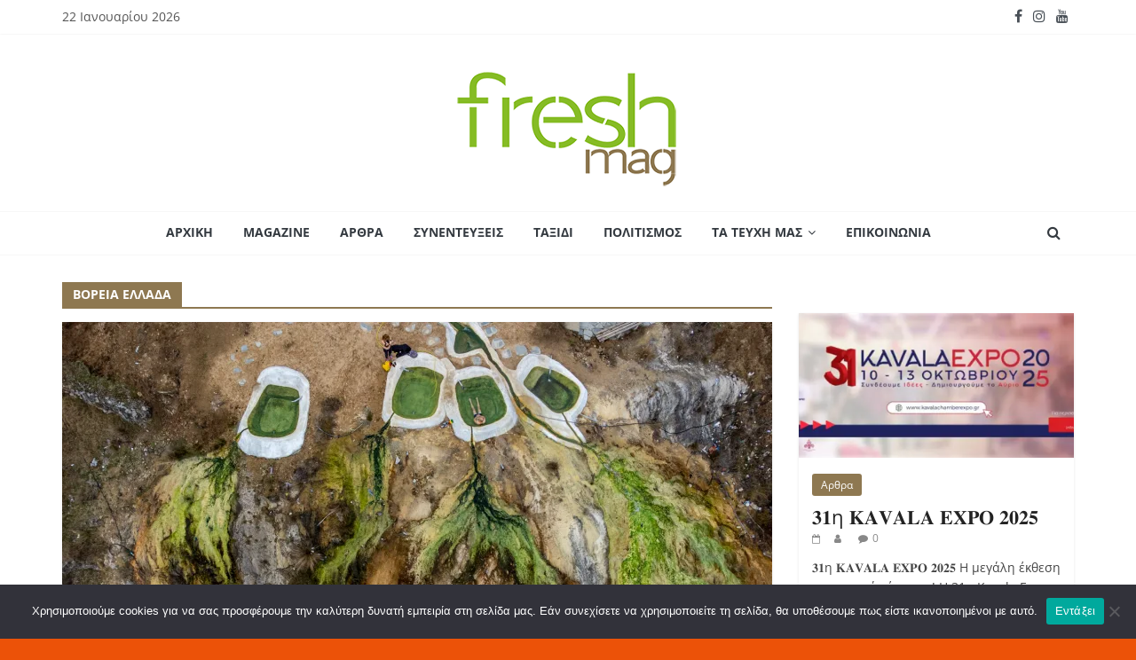

--- FILE ---
content_type: text/html; charset=UTF-8
request_url: https://freshmagazine.gr/tag/%CE%B2%CF%8C%CF%81%CE%B5%CE%B9%CE%B1-%CE%B5%CE%BB%CE%BB%CE%AC%CE%B4%CE%B1/
body_size: 16735
content:
<!DOCTYPE html>
<html lang="el">
<head>
			<meta charset="UTF-8" />
		<meta name="viewport" content="width=device-width, initial-scale=1">
		<link rel="profile" href="http://gmpg.org/xfn/11" />
		<style>
#wpadminbar #wp-admin-bar-wccp_free_top_button .ab-icon:before {
	content: "\f160";
	color: #02CA02;
	top: 3px;
}
#wpadminbar #wp-admin-bar-wccp_free_top_button .ab-icon {
	transform: rotate(45deg);
}
</style>
<meta name='robots' content='index, follow, max-image-preview:large, max-snippet:-1, max-video-preview:-1' />

	<!-- This site is optimized with the Yoast SEO plugin v26.8 - https://yoast.com/product/yoast-seo-wordpress/ -->
	<title>Βόρεια Ελλάδα Αρχεία - Fresh Magazine</title>
	<link rel="canonical" href="https://freshmagazine.gr/tag/βόρεια-ελλάδα/" />
	<meta property="og:locale" content="el_GR" />
	<meta property="og:type" content="article" />
	<meta property="og:title" content="Βόρεια Ελλάδα Αρχεία - Fresh Magazine" />
	<meta property="og:url" content="https://freshmagazine.gr/tag/βόρεια-ελλάδα/" />
	<meta property="og:site_name" content="Fresh Magazine" />
	<meta name="twitter:card" content="summary_large_image" />
	<script type="application/ld+json" class="yoast-schema-graph">{"@context":"https://schema.org","@graph":[{"@type":"CollectionPage","@id":"https://freshmagazine.gr/tag/%ce%b2%cf%8c%cf%81%ce%b5%ce%b9%ce%b1-%ce%b5%ce%bb%ce%bb%ce%ac%ce%b4%ce%b1/","url":"https://freshmagazine.gr/tag/%ce%b2%cf%8c%cf%81%ce%b5%ce%b9%ce%b1-%ce%b5%ce%bb%ce%bb%ce%ac%ce%b4%ce%b1/","name":"Βόρεια Ελλάδα Αρχεία - Fresh Magazine","isPartOf":{"@id":"https://freshmagazine.gr/#website"},"primaryImageOfPage":{"@id":"https://freshmagazine.gr/tag/%ce%b2%cf%8c%cf%81%ce%b5%ce%b9%ce%b1-%ce%b5%ce%bb%ce%bb%ce%ac%ce%b4%ce%b1/#primaryimage"},"image":{"@id":"https://freshmagazine.gr/tag/%ce%b2%cf%8c%cf%81%ce%b5%ce%b9%ce%b1-%ce%b5%ce%bb%ce%bb%ce%ac%ce%b4%ce%b1/#primaryimage"},"thumbnailUrl":"https://i0.wp.com/freshmagazine.gr/wp-content/uploads/2023/12/DJI_03761.jpg?fit=1620%2C911&ssl=1","breadcrumb":{"@id":"https://freshmagazine.gr/tag/%ce%b2%cf%8c%cf%81%ce%b5%ce%b9%ce%b1-%ce%b5%ce%bb%ce%bb%ce%ac%ce%b4%ce%b1/#breadcrumb"},"inLanguage":"el"},{"@type":"ImageObject","inLanguage":"el","@id":"https://freshmagazine.gr/tag/%ce%b2%cf%8c%cf%81%ce%b5%ce%b9%ce%b1-%ce%b5%ce%bb%ce%bb%ce%ac%ce%b4%ce%b1/#primaryimage","url":"https://i0.wp.com/freshmagazine.gr/wp-content/uploads/2023/12/DJI_03761.jpg?fit=1620%2C911&ssl=1","contentUrl":"https://i0.wp.com/freshmagazine.gr/wp-content/uploads/2023/12/DJI_03761.jpg?fit=1620%2C911&ssl=1","width":1620,"height":911,"caption":"Thermes Drone 6"},{"@type":"BreadcrumbList","@id":"https://freshmagazine.gr/tag/%ce%b2%cf%8c%cf%81%ce%b5%ce%b9%ce%b1-%ce%b5%ce%bb%ce%bb%ce%ac%ce%b4%ce%b1/#breadcrumb","itemListElement":[{"@type":"ListItem","position":1,"name":"Αρχική","item":"https://freshmagazine.gr/"},{"@type":"ListItem","position":2,"name":"Βόρεια Ελλάδα"}]},{"@type":"WebSite","@id":"https://freshmagazine.gr/#website","url":"https://freshmagazine.gr/","name":"Fresh Magazine","description":"","publisher":{"@id":"https://freshmagazine.gr/#organization"},"potentialAction":[{"@type":"SearchAction","target":{"@type":"EntryPoint","urlTemplate":"https://freshmagazine.gr/?s={search_term_string}"},"query-input":{"@type":"PropertyValueSpecification","valueRequired":true,"valueName":"search_term_string"}}],"inLanguage":"el"},{"@type":"Organization","@id":"https://freshmagazine.gr/#organization","name":"Fresh Magazine","url":"https://freshmagazine.gr/","logo":{"@type":"ImageObject","inLanguage":"el","@id":"https://freshmagazine.gr/#/schema/logo/image/","url":"https://i0.wp.com/freshmagazine.gr/wp-content/uploads/2021/09/ficon.jpg?fit=600%2C600&ssl=1","contentUrl":"https://i0.wp.com/freshmagazine.gr/wp-content/uploads/2021/09/ficon.jpg?fit=600%2C600&ssl=1","width":600,"height":600,"caption":"Fresh Magazine"},"image":{"@id":"https://freshmagazine.gr/#/schema/logo/image/"},"sameAs":["https://www.facebook.com/FreshMagazineGreece","https://www.instagram.com/freshmagazinegreece/"]}]}</script>
	<!-- / Yoast SEO plugin. -->


<link rel='dns-prefetch' href='//stats.wp.com' />
<link rel='preconnect' href='//i0.wp.com' />
<link rel='preconnect' href='//c0.wp.com' />
<link rel="alternate" type="application/rss+xml" title="Ροή RSS &raquo; Fresh Magazine" href="https://freshmagazine.gr/feed/" />
<link rel="alternate" type="application/rss+xml" title="Ροή Σχολίων &raquo; Fresh Magazine" href="https://freshmagazine.gr/comments/feed/" />
<link rel="alternate" type="application/rss+xml" title="Ετικέτα ροής Fresh Magazine &raquo; Βόρεια Ελλάδα" href="https://freshmagazine.gr/tag/%ce%b2%cf%8c%cf%81%ce%b5%ce%b9%ce%b1-%ce%b5%ce%bb%ce%bb%ce%ac%ce%b4%ce%b1/feed/" />
<style id='wp-img-auto-sizes-contain-inline-css' type='text/css'>
img:is([sizes=auto i],[sizes^="auto," i]){contain-intrinsic-size:3000px 1500px}
/*# sourceURL=wp-img-auto-sizes-contain-inline-css */
</style>
<style id='wp-emoji-styles-inline-css' type='text/css'>

	img.wp-smiley, img.emoji {
		display: inline !important;
		border: none !important;
		box-shadow: none !important;
		height: 1em !important;
		width: 1em !important;
		margin: 0 0.07em !important;
		vertical-align: -0.1em !important;
		background: none !important;
		padding: 0 !important;
	}
/*# sourceURL=wp-emoji-styles-inline-css */
</style>
<style id='classic-theme-styles-inline-css' type='text/css'>
/*! This file is auto-generated */
.wp-block-button__link{color:#fff;background-color:#32373c;border-radius:9999px;box-shadow:none;text-decoration:none;padding:calc(.667em + 2px) calc(1.333em + 2px);font-size:1.125em}.wp-block-file__button{background:#32373c;color:#fff;text-decoration:none}
/*# sourceURL=/wp-includes/css/classic-themes.min.css */
</style>
<link rel='stylesheet' id='cookie-notice-front-css' href='https://freshmagazine.gr/wp-content/plugins/cookie-notice/css/front.min.css?ver=2.5.7' type='text/css' media='all' />
<link rel='stylesheet' id='dashicons-css' href='https://c0.wp.com/c/6.9/wp-includes/css/dashicons.min.css' type='text/css' media='all' />
<link rel='stylesheet' id='everest-forms-general-css' href='https://freshmagazine.gr/wp-content/plugins/everest-forms/assets/css/everest-forms.css?ver=3.4.0' type='text/css' media='all' />
<link rel='stylesheet' id='jquery-intl-tel-input-css' href='https://freshmagazine.gr/wp-content/plugins/everest-forms/assets/css/intlTelInput.css?ver=3.4.0' type='text/css' media='all' />
<link rel='stylesheet' id='colormag_style-css' href='https://freshmagazine.gr/wp-content/themes/colormag/style.css?ver=2.1.3' type='text/css' media='all' />
<style id='colormag_style-inline-css' type='text/css'>
.colormag-button,blockquote,button,input[type=reset],input[type=button],input[type=submit],#masthead.colormag-header-clean #site-navigation.main-small-navigation .menu-toggle,.fa.search-top:hover,#masthead.colormag-header-classic #site-navigation.main-small-navigation .menu-toggle,.main-navigation ul li.focus > a,#masthead.colormag-header-classic .main-navigation ul ul.sub-menu li.focus > a,.home-icon.front_page_on,.main-navigation a:hover,.main-navigation ul li ul li a:hover,.main-navigation ul li ul li:hover>a,.main-navigation ul li.current-menu-ancestor>a,.main-navigation ul li.current-menu-item ul li a:hover,.main-navigation ul li.current-menu-item>a,.main-navigation ul li.current_page_ancestor>a,.main-navigation ul li.current_page_item>a,.main-navigation ul li:hover>a,.main-small-navigation li a:hover,.site-header .menu-toggle:hover,#masthead.colormag-header-classic .main-navigation ul ul.sub-menu li:hover > a,#masthead.colormag-header-classic .main-navigation ul ul.sub-menu li.current-menu-ancestor > a,#masthead.colormag-header-classic .main-navigation ul ul.sub-menu li.current-menu-item > a,#masthead .main-small-navigation li:hover > a,#masthead .main-small-navigation li.current-page-ancestor > a,#masthead .main-small-navigation li.current-menu-ancestor > a,#masthead .main-small-navigation li.current-page-item > a,#masthead .main-small-navigation li.current-menu-item > a,.main-small-navigation .current-menu-item>a,.main-small-navigation .current_page_item > a,.promo-button-area a:hover,#content .wp-pagenavi .current,#content .wp-pagenavi a:hover,.format-link .entry-content a,.pagination span,.comments-area .comment-author-link span,#secondary .widget-title span,.footer-widgets-area .widget-title span,.colormag-footer--classic .footer-widgets-area .widget-title span::before,.advertisement_above_footer .widget-title span,#content .post .article-content .above-entry-meta .cat-links a,.page-header .page-title span,.entry-meta .post-format i,.more-link,.no-post-thumbnail,.widget_featured_slider .slide-content .above-entry-meta .cat-links a,.widget_highlighted_posts .article-content .above-entry-meta .cat-links a,.widget_featured_posts .article-content .above-entry-meta .cat-links a,.widget_featured_posts .widget-title span,.widget_slider_area .widget-title span,.widget_beside_slider .widget-title span,.wp-block-quote,.wp-block-quote.is-style-large,.wp-block-quote.has-text-align-right{background-color:#8e7851;}#site-title a,.next a:hover,.previous a:hover,.social-links i.fa:hover,a,#masthead.colormag-header-clean .social-links li:hover i.fa,#masthead.colormag-header-classic .social-links li:hover i.fa,#masthead.colormag-header-clean .breaking-news .newsticker a:hover,#masthead.colormag-header-classic .breaking-news .newsticker a:hover,#masthead.colormag-header-classic #site-navigation .fa.search-top:hover,#masthead.colormag-header-classic #site-navigation.main-navigation .random-post a:hover .fa-random,.dark-skin #masthead.colormag-header-classic #site-navigation.main-navigation .home-icon:hover .fa,#masthead .main-small-navigation li:hover > .sub-toggle i,.better-responsive-menu #masthead .main-small-navigation .sub-toggle.active .fa,#masthead.colormag-header-classic .main-navigation .home-icon a:hover .fa,.pagination a span:hover,#content .comments-area a.comment-edit-link:hover,#content .comments-area a.comment-permalink:hover,#content .comments-area article header cite a:hover,.comments-area .comment-author-link a:hover,.comment .comment-reply-link:hover,.nav-next a,.nav-previous a,.footer-widgets-area a:hover,a#scroll-up i,#content .post .article-content .entry-title a:hover,.entry-meta .byline i,.entry-meta .cat-links i,.entry-meta a,.post .entry-title a:hover,.search .entry-title a:hover,.entry-meta .comments-link a:hover,.entry-meta .edit-link a:hover,.entry-meta .posted-on a:hover,.entry-meta .tag-links a:hover,.single #content .tags a:hover,.post-box .entry-meta .cat-links a:hover,.post-box .entry-meta .posted-on a:hover,.post.post-box .entry-title a:hover,.widget_featured_slider .slide-content .below-entry-meta .byline a:hover,.widget_featured_slider .slide-content .below-entry-meta .comments a:hover,.widget_featured_slider .slide-content .below-entry-meta .posted-on a:hover,.widget_featured_slider .slide-content .entry-title a:hover,.byline a:hover,.comments a:hover,.edit-link a:hover,.posted-on a:hover,.tag-links a:hover,.widget_highlighted_posts .article-content .below-entry-meta .byline a:hover,.widget_highlighted_posts .article-content .below-entry-meta .comments a:hover,.widget_highlighted_posts .article-content .below-entry-meta .posted-on a:hover,.widget_highlighted_posts .article-content .entry-title a:hover,.widget_featured_posts .article-content .entry-title a:hover,.related-posts-main-title .fa,.single-related-posts .article-content .entry-title a:hover{color:#8e7851;}#site-navigation{border-top-color:#8e7851;}#masthead.colormag-header-classic .main-navigation ul ul.sub-menu li:hover,#masthead.colormag-header-classic .main-navigation ul ul.sub-menu li.current-menu-ancestor,#masthead.colormag-header-classic .main-navigation ul ul.sub-menu li.current-menu-item,#masthead.colormag-header-classic #site-navigation .menu-toggle,#masthead.colormag-header-classic #site-navigation .menu-toggle:hover,#masthead.colormag-header-classic .main-navigation ul > li:hover > a,#masthead.colormag-header-classic .main-navigation ul > li.current-menu-item > a,#masthead.colormag-header-classic .main-navigation ul > li.current-menu-ancestor > a,#masthead.colormag-header-classic .main-navigation ul li.focus > a,.promo-button-area a:hover,.pagination a span:hover{border-color:#8e7851;}#secondary .widget-title,.footer-widgets-area .widget-title,.advertisement_above_footer .widget-title,.page-header .page-title,.widget_featured_posts .widget-title,.widget_slider_area .widget-title,.widget_beside_slider .widget-title{border-bottom-color:#8e7851;}@media (max-width:768px){.better-responsive-menu .sub-toggle{background-color:#705a33;}}.elementor .elementor-widget-wrap .tg-module-wrapper .module-title{border-bottom-color:#8e7851;}.elementor .elementor-widget-wrap .tg-module-wrapper .module-title span,.elementor .elementor-widget-wrap .tg-module-wrapper .tg-post-category{background-color:#8e7851;}.elementor .elementor-widget-wrap .tg-module-wrapper .tg-module-meta .tg-module-comments a:hover,.elementor .elementor-widget-wrap .tg-module-wrapper .tg-module-meta .tg-post-auther-name a:hover,.elementor .elementor-widget-wrap .tg-module-wrapper .tg-module-meta .tg-post-date a:hover,.elementor .elementor-widget-wrap .tg-module-wrapper .tg-module-title:hover a,.elementor .elementor-widget-wrap .tg-module-wrapper.tg-module-grid .tg_module_grid .tg-module-info .tg-module-meta a:hover{color:#8e7851;}
/*# sourceURL=colormag_style-inline-css */
</style>
<link rel='stylesheet' id='colormag-fontawesome-css' href='https://freshmagazine.gr/wp-content/themes/colormag/fontawesome/css/font-awesome.min.css?ver=2.1.3' type='text/css' media='all' />
<link rel='stylesheet' id='dflip-style-css' href='https://freshmagazine.gr/wp-content/plugins/3d-flipbook-dflip-lite/assets/css/dflip.min.css?ver=2.3.75' type='text/css' media='all' />
<!--n2css--><!--n2js--><script type="text/javascript" src="https://c0.wp.com/c/6.9/wp-includes/js/jquery/jquery.min.js" id="jquery-core-js"></script>
<script type="text/javascript" src="https://c0.wp.com/c/6.9/wp-includes/js/jquery/jquery-migrate.min.js" id="jquery-migrate-js"></script>
<link rel="https://api.w.org/" href="https://freshmagazine.gr/wp-json/" /><link rel="alternate" title="JSON" type="application/json" href="https://freshmagazine.gr/wp-json/wp/v2/tags/65" /><link rel="EditURI" type="application/rsd+xml" title="RSD" href="https://freshmagazine.gr/xmlrpc.php?rsd" />
<meta name="generator" content="WordPress 6.9" />
<meta name="generator" content="Everest Forms 3.4.0" />
		<script>
			var jabvfcr = {
				selector: "DIV.copyright",
				manipulation: "html",
				html: '<strong>Copyright 2022 ©. All right reserved. Powered by <a href="https://services.technogate.gr/">Technogate</a>.</strong>'
			};
		</script>
		<style>
.unselectable
{
-moz-user-select:none;
-webkit-user-select:none;
cursor: default;
}
html
{
-webkit-touch-callout: none;
-webkit-user-select: none;
-khtml-user-select: none;
-moz-user-select: none;
-ms-user-select: none;
user-select: none;
-webkit-tap-highlight-color: rgba(0,0,0,0);
}
</style>
<script id="wpcp_css_disable_selection" type="text/javascript">
var e = document.getElementsByTagName('body')[0];
if(e)
{
	e.setAttribute('unselectable',"on");
}
</script>
<style>/* CSS added by WP Meta and Date Remover*/.entry-meta {display:none !important;}
	.home .entry-meta { display: none; }
	.entry-footer {display:none !important;}
	.home .entry-footer { display: none; }</style>	<style>img#wpstats{display:none}</style>
		<meta name="generator" content="Elementor 3.23.4; features: e_optimized_css_loading, additional_custom_breakpoints, e_lazyload; settings: css_print_method-external, google_font-enabled, font_display-auto">
			<style>
				.e-con.e-parent:nth-of-type(n+4):not(.e-lazyloaded):not(.e-no-lazyload),
				.e-con.e-parent:nth-of-type(n+4):not(.e-lazyloaded):not(.e-no-lazyload) * {
					background-image: none !important;
				}
				@media screen and (max-height: 1024px) {
					.e-con.e-parent:nth-of-type(n+3):not(.e-lazyloaded):not(.e-no-lazyload),
					.e-con.e-parent:nth-of-type(n+3):not(.e-lazyloaded):not(.e-no-lazyload) * {
						background-image: none !important;
					}
				}
				@media screen and (max-height: 640px) {
					.e-con.e-parent:nth-of-type(n+2):not(.e-lazyloaded):not(.e-no-lazyload),
					.e-con.e-parent:nth-of-type(n+2):not(.e-lazyloaded):not(.e-no-lazyload) * {
						background-image: none !important;
					}
				}
			</style>
			<noscript><style>.lazyload[data-src]{display:none !important;}</style></noscript><style>.lazyload{background-image:none !important;}.lazyload:before{background-image:none !important;}</style><style type="text/css" id="custom-background-css">
body.custom-background { background-color: #ec5208; }
</style>
	<link rel="icon" href="https://i0.wp.com/freshmagazine.gr/wp-content/uploads/2021/09/cropped-ficon-e1633007945927.jpg?fit=32%2C17&#038;ssl=1" sizes="32x32" />
<link rel="icon" href="https://i0.wp.com/freshmagazine.gr/wp-content/uploads/2021/09/cropped-ficon-e1633007945927.jpg?fit=192%2C100&#038;ssl=1" sizes="192x192" />
<link rel="apple-touch-icon" href="https://i0.wp.com/freshmagazine.gr/wp-content/uploads/2021/09/cropped-ficon-e1633007945927.jpg?fit=180%2C94&#038;ssl=1" />
<meta name="msapplication-TileImage" content="https://i0.wp.com/freshmagazine.gr/wp-content/uploads/2021/09/cropped-ficon-e1633007945927.jpg?fit=270%2C141&#038;ssl=1" />
		<style type="text/css" id="wp-custom-css">
			#masthead .widget img{margin-bottom:1}#header-logo-image img{margin:7px 1}#secondary .widget-title,.elementor .tg-module-wrapper .module-title,.page-header .page-title{font-weight:700;font-size:14px;text-transform:uppercase}nav#site-navigation{border-top:1px solid #f7f7f7!important;border-bottom:1px solid #f7f7f7!important}.home #main .inner-wrap{max-width:100%}.tg-module-comments,.tg-post-auther-name{display:none!important}
.widget-title {
	display: none;


		</style>
			<!-- Google tag (gtag.js) -->
<script async src="https://www.googletagmanager.com/gtag/js?id=G-9NHEDV1CSL"></script>
<script>
  window.dataLayer = window.dataLayer || [];
  function gtag(){dataLayer.push(arguments);}
  gtag('js', new Date());

  gtag('config', 'G-9NHEDV1CSL');
</script>
<style id='global-styles-inline-css' type='text/css'>
:root{--wp--preset--aspect-ratio--square: 1;--wp--preset--aspect-ratio--4-3: 4/3;--wp--preset--aspect-ratio--3-4: 3/4;--wp--preset--aspect-ratio--3-2: 3/2;--wp--preset--aspect-ratio--2-3: 2/3;--wp--preset--aspect-ratio--16-9: 16/9;--wp--preset--aspect-ratio--9-16: 9/16;--wp--preset--color--black: #000000;--wp--preset--color--cyan-bluish-gray: #abb8c3;--wp--preset--color--white: #ffffff;--wp--preset--color--pale-pink: #f78da7;--wp--preset--color--vivid-red: #cf2e2e;--wp--preset--color--luminous-vivid-orange: #ff6900;--wp--preset--color--luminous-vivid-amber: #fcb900;--wp--preset--color--light-green-cyan: #7bdcb5;--wp--preset--color--vivid-green-cyan: #00d084;--wp--preset--color--pale-cyan-blue: #8ed1fc;--wp--preset--color--vivid-cyan-blue: #0693e3;--wp--preset--color--vivid-purple: #9b51e0;--wp--preset--gradient--vivid-cyan-blue-to-vivid-purple: linear-gradient(135deg,rgb(6,147,227) 0%,rgb(155,81,224) 100%);--wp--preset--gradient--light-green-cyan-to-vivid-green-cyan: linear-gradient(135deg,rgb(122,220,180) 0%,rgb(0,208,130) 100%);--wp--preset--gradient--luminous-vivid-amber-to-luminous-vivid-orange: linear-gradient(135deg,rgb(252,185,0) 0%,rgb(255,105,0) 100%);--wp--preset--gradient--luminous-vivid-orange-to-vivid-red: linear-gradient(135deg,rgb(255,105,0) 0%,rgb(207,46,46) 100%);--wp--preset--gradient--very-light-gray-to-cyan-bluish-gray: linear-gradient(135deg,rgb(238,238,238) 0%,rgb(169,184,195) 100%);--wp--preset--gradient--cool-to-warm-spectrum: linear-gradient(135deg,rgb(74,234,220) 0%,rgb(151,120,209) 20%,rgb(207,42,186) 40%,rgb(238,44,130) 60%,rgb(251,105,98) 80%,rgb(254,248,76) 100%);--wp--preset--gradient--blush-light-purple: linear-gradient(135deg,rgb(255,206,236) 0%,rgb(152,150,240) 100%);--wp--preset--gradient--blush-bordeaux: linear-gradient(135deg,rgb(254,205,165) 0%,rgb(254,45,45) 50%,rgb(107,0,62) 100%);--wp--preset--gradient--luminous-dusk: linear-gradient(135deg,rgb(255,203,112) 0%,rgb(199,81,192) 50%,rgb(65,88,208) 100%);--wp--preset--gradient--pale-ocean: linear-gradient(135deg,rgb(255,245,203) 0%,rgb(182,227,212) 50%,rgb(51,167,181) 100%);--wp--preset--gradient--electric-grass: linear-gradient(135deg,rgb(202,248,128) 0%,rgb(113,206,126) 100%);--wp--preset--gradient--midnight: linear-gradient(135deg,rgb(2,3,129) 0%,rgb(40,116,252) 100%);--wp--preset--font-size--small: 13px;--wp--preset--font-size--medium: 20px;--wp--preset--font-size--large: 36px;--wp--preset--font-size--x-large: 42px;--wp--preset--spacing--20: 0.44rem;--wp--preset--spacing--30: 0.67rem;--wp--preset--spacing--40: 1rem;--wp--preset--spacing--50: 1.5rem;--wp--preset--spacing--60: 2.25rem;--wp--preset--spacing--70: 3.38rem;--wp--preset--spacing--80: 5.06rem;--wp--preset--shadow--natural: 6px 6px 9px rgba(0, 0, 0, 0.2);--wp--preset--shadow--deep: 12px 12px 50px rgba(0, 0, 0, 0.4);--wp--preset--shadow--sharp: 6px 6px 0px rgba(0, 0, 0, 0.2);--wp--preset--shadow--outlined: 6px 6px 0px -3px rgb(255, 255, 255), 6px 6px rgb(0, 0, 0);--wp--preset--shadow--crisp: 6px 6px 0px rgb(0, 0, 0);}:where(.is-layout-flex){gap: 0.5em;}:where(.is-layout-grid){gap: 0.5em;}body .is-layout-flex{display: flex;}.is-layout-flex{flex-wrap: wrap;align-items: center;}.is-layout-flex > :is(*, div){margin: 0;}body .is-layout-grid{display: grid;}.is-layout-grid > :is(*, div){margin: 0;}:where(.wp-block-columns.is-layout-flex){gap: 2em;}:where(.wp-block-columns.is-layout-grid){gap: 2em;}:where(.wp-block-post-template.is-layout-flex){gap: 1.25em;}:where(.wp-block-post-template.is-layout-grid){gap: 1.25em;}.has-black-color{color: var(--wp--preset--color--black) !important;}.has-cyan-bluish-gray-color{color: var(--wp--preset--color--cyan-bluish-gray) !important;}.has-white-color{color: var(--wp--preset--color--white) !important;}.has-pale-pink-color{color: var(--wp--preset--color--pale-pink) !important;}.has-vivid-red-color{color: var(--wp--preset--color--vivid-red) !important;}.has-luminous-vivid-orange-color{color: var(--wp--preset--color--luminous-vivid-orange) !important;}.has-luminous-vivid-amber-color{color: var(--wp--preset--color--luminous-vivid-amber) !important;}.has-light-green-cyan-color{color: var(--wp--preset--color--light-green-cyan) !important;}.has-vivid-green-cyan-color{color: var(--wp--preset--color--vivid-green-cyan) !important;}.has-pale-cyan-blue-color{color: var(--wp--preset--color--pale-cyan-blue) !important;}.has-vivid-cyan-blue-color{color: var(--wp--preset--color--vivid-cyan-blue) !important;}.has-vivid-purple-color{color: var(--wp--preset--color--vivid-purple) !important;}.has-black-background-color{background-color: var(--wp--preset--color--black) !important;}.has-cyan-bluish-gray-background-color{background-color: var(--wp--preset--color--cyan-bluish-gray) !important;}.has-white-background-color{background-color: var(--wp--preset--color--white) !important;}.has-pale-pink-background-color{background-color: var(--wp--preset--color--pale-pink) !important;}.has-vivid-red-background-color{background-color: var(--wp--preset--color--vivid-red) !important;}.has-luminous-vivid-orange-background-color{background-color: var(--wp--preset--color--luminous-vivid-orange) !important;}.has-luminous-vivid-amber-background-color{background-color: var(--wp--preset--color--luminous-vivid-amber) !important;}.has-light-green-cyan-background-color{background-color: var(--wp--preset--color--light-green-cyan) !important;}.has-vivid-green-cyan-background-color{background-color: var(--wp--preset--color--vivid-green-cyan) !important;}.has-pale-cyan-blue-background-color{background-color: var(--wp--preset--color--pale-cyan-blue) !important;}.has-vivid-cyan-blue-background-color{background-color: var(--wp--preset--color--vivid-cyan-blue) !important;}.has-vivid-purple-background-color{background-color: var(--wp--preset--color--vivid-purple) !important;}.has-black-border-color{border-color: var(--wp--preset--color--black) !important;}.has-cyan-bluish-gray-border-color{border-color: var(--wp--preset--color--cyan-bluish-gray) !important;}.has-white-border-color{border-color: var(--wp--preset--color--white) !important;}.has-pale-pink-border-color{border-color: var(--wp--preset--color--pale-pink) !important;}.has-vivid-red-border-color{border-color: var(--wp--preset--color--vivid-red) !important;}.has-luminous-vivid-orange-border-color{border-color: var(--wp--preset--color--luminous-vivid-orange) !important;}.has-luminous-vivid-amber-border-color{border-color: var(--wp--preset--color--luminous-vivid-amber) !important;}.has-light-green-cyan-border-color{border-color: var(--wp--preset--color--light-green-cyan) !important;}.has-vivid-green-cyan-border-color{border-color: var(--wp--preset--color--vivid-green-cyan) !important;}.has-pale-cyan-blue-border-color{border-color: var(--wp--preset--color--pale-cyan-blue) !important;}.has-vivid-cyan-blue-border-color{border-color: var(--wp--preset--color--vivid-cyan-blue) !important;}.has-vivid-purple-border-color{border-color: var(--wp--preset--color--vivid-purple) !important;}.has-vivid-cyan-blue-to-vivid-purple-gradient-background{background: var(--wp--preset--gradient--vivid-cyan-blue-to-vivid-purple) !important;}.has-light-green-cyan-to-vivid-green-cyan-gradient-background{background: var(--wp--preset--gradient--light-green-cyan-to-vivid-green-cyan) !important;}.has-luminous-vivid-amber-to-luminous-vivid-orange-gradient-background{background: var(--wp--preset--gradient--luminous-vivid-amber-to-luminous-vivid-orange) !important;}.has-luminous-vivid-orange-to-vivid-red-gradient-background{background: var(--wp--preset--gradient--luminous-vivid-orange-to-vivid-red) !important;}.has-very-light-gray-to-cyan-bluish-gray-gradient-background{background: var(--wp--preset--gradient--very-light-gray-to-cyan-bluish-gray) !important;}.has-cool-to-warm-spectrum-gradient-background{background: var(--wp--preset--gradient--cool-to-warm-spectrum) !important;}.has-blush-light-purple-gradient-background{background: var(--wp--preset--gradient--blush-light-purple) !important;}.has-blush-bordeaux-gradient-background{background: var(--wp--preset--gradient--blush-bordeaux) !important;}.has-luminous-dusk-gradient-background{background: var(--wp--preset--gradient--luminous-dusk) !important;}.has-pale-ocean-gradient-background{background: var(--wp--preset--gradient--pale-ocean) !important;}.has-electric-grass-gradient-background{background: var(--wp--preset--gradient--electric-grass) !important;}.has-midnight-gradient-background{background: var(--wp--preset--gradient--midnight) !important;}.has-small-font-size{font-size: var(--wp--preset--font-size--small) !important;}.has-medium-font-size{font-size: var(--wp--preset--font-size--medium) !important;}.has-large-font-size{font-size: var(--wp--preset--font-size--large) !important;}.has-x-large-font-size{font-size: var(--wp--preset--font-size--x-large) !important;}
/*# sourceURL=global-styles-inline-css */
</style>
</head>

<body class="archive tag tag-65 custom-background wp-custom-logo wp-embed-responsive wp-theme-colormag cookies-not-set everest-forms-no-js unselectable right-sidebar wide better-responsive-menu elementor-default elementor-kit-1340">

		<div id="page" class="hfeed site">
				<a class="skip-link screen-reader-text" href="#main">Μετάβαση σε περιεχόμενο</a>
				<header id="masthead" class="site-header clearfix colormag-header-classic">
				<div id="header-text-nav-container" class="clearfix">
		
			<div class="news-bar">
				<div class="inner-wrap clearfix">
					
		<div class="date-in-header">
			22 Ιανουαρίου 2026		</div>

		
		<div class="social-links clearfix">
			<ul>
				<li><a href="http://www.facebook.com/FreshMagazineGreece" target="_blank"><i class="fa fa-facebook"></i></a></li><li><a href="http://www.instagram.com/freshmagazinegreece/" target="_blank"><i class="fa fa-instagram"></i></a></li><li><a href="http://www.youtube.com/channel/UCvIcBgy9mBdjGLvGS0j6vKA" target="_blank"><i class="fa fa-youtube"></i></a></li>			</ul>
		</div><!-- .social-links -->
						</div>
			</div>

			
		<div class="inner-wrap">
			<div id="header-text-nav-wrap" class="clearfix">

				<div id="header-left-section">
											<div id="header-logo-image">
							<a href="https://freshmagazine.gr/" class="custom-logo-link" rel="home"><img width="256" height="150" src="[data-uri]" class="custom-logo lazyload" alt="Fresh Magazine" decoding="async" data-src="https://i0.wp.com/freshmagazine.gr/wp-content/uploads/2022/10/cropped-fresh-logo-mini-.png?fit=256%2C150&ssl=1" data-eio-rwidth="256" data-eio-rheight="150" /><noscript><img width="256" height="150" src="https://i0.wp.com/freshmagazine.gr/wp-content/uploads/2022/10/cropped-fresh-logo-mini-.png?fit=256%2C150&amp;ssl=1" class="custom-logo" alt="Fresh Magazine" decoding="async" data-eio="l" /></noscript></a>						</div><!-- #header-logo-image -->
						
					<div id="header-text" class="screen-reader-text">
													<h3 id="site-title">
								<a href="https://freshmagazine.gr/" title="Fresh Magazine" rel="home">Fresh Magazine</a>
							</h3>
						
											</div><!-- #header-text -->
				</div><!-- #header-left-section -->

				<div id="header-right-section">
									</div><!-- #header-right-section -->

			</div><!-- #header-text-nav-wrap -->
		</div><!-- .inner-wrap -->

		
		<nav id="site-navigation" class="main-navigation clearfix" role="navigation">
			<div class="inner-wrap clearfix">
				
									<div class="search-random-icons-container">
													<div class="top-search-wrap">
								<i class="fa fa-search search-top"></i>
								<div class="search-form-top">
									
<form action="https://freshmagazine.gr/" class="search-form searchform clearfix" method="get" role="search">

	<div class="search-wrap">
		<input type="search"
		       class="s field"
		       name="s"
		       value=""
		       placeholder="Αναζήτηση"
		/>

		<button class="search-icon" type="submit"></button>
	</div>

</form><!-- .searchform -->
								</div>
							</div>
											</div>
				
				<p class="menu-toggle"></p>
				<div class="menu-primary-container"><ul id="menu-footer-first-menu" class="menu"><li id="menu-item-1343" class="menu-item menu-item-type-post_type menu-item-object-page menu-item-home menu-item-1343"><a href="https://freshmagazine.gr/" title="						">Αρχική</a></li>
<li id="menu-item-1354" class="menu-item menu-item-type-taxonomy menu-item-object-category menu-item-1354"><a href="https://freshmagazine.gr/category/magazine/">Magazine</a></li>
<li id="menu-item-1355" class="menu-item menu-item-type-taxonomy menu-item-object-category menu-item-1355"><a href="https://freshmagazine.gr/category/%ce%b1%cf%81%ce%b8%cf%81%ce%b1/">Αρθρα</a></li>
<li id="menu-item-1356" class="menu-item menu-item-type-taxonomy menu-item-object-category menu-item-1356"><a href="https://freshmagazine.gr/category/%cf%83%cf%85%ce%bd%ce%b5%ce%bd%cf%84%ce%b5%cf%8d%ce%be%ce%b5%ce%b9%cf%82/">Συνεντεύξεις</a></li>
<li id="menu-item-1357" class="menu-item menu-item-type-taxonomy menu-item-object-category menu-item-1357"><a href="https://freshmagazine.gr/category/%cf%84%ce%b1%ce%be%ce%af%ce%b4%ce%b9/">Ταξίδι</a></li>
<li id="menu-item-3052" class="menu-item menu-item-type-taxonomy menu-item-object-category menu-item-3052"><a href="https://freshmagazine.gr/category/politismos/">Πολιτισμός</a></li>
<li id="menu-item-1514" class="menu-item menu-item-type-post_type menu-item-object-page menu-item-has-children menu-item-1514"><a href="https://freshmagazine.gr/ta-teuxi-mas/">Τα Τεύχη μας</a>
<ul class="sub-menu">
	<li id="menu-item-3186" class="menu-item menu-item-type-post_type menu-item-object-page menu-item-3186"><a href="https://freshmagazine.gr/thassos-online/">Thassos Online</a></li>
</ul>
</li>
<li id="menu-item-1342" class="menu-item menu-item-type-post_type menu-item-object-page menu-item-1342"><a href="https://freshmagazine.gr/contact-us/" title="						">Επικοινωνία</a></li>
</ul></div>
			</div>
		</nav>

				</div><!-- #header-text-nav-container -->
				</header><!-- #masthead -->
				<div id="main" class="clearfix">
				<div class="inner-wrap clearfix">
		
	<div id="primary">
		<div id="content" class="clearfix">

			
		<header class="page-header">
			
				<h1 class="page-title">
					<span>
						Βόρεια Ελλάδα					</span>
				</h1>
						</header><!-- .page-header -->

		
				<div class="article-container">

					
<article id="post-2801" class="post-2801 post type-post status-publish format-standard has-post-thumbnail hentry category-magazine category-24 tag-65 tag-46 tag-51 tag-136 tag-78 tag-64 tag-43 tag-33 tag-47">
	
				<div class="featured-image">
				<a href="https://freshmagazine.gr/thermes-xanthis-ena-diamanti-tis-fisis-sta-ellinovoulgarika-sinora/" title="Θέρμες Ξάνθης &#8211; Ένα διαμάντι της φύσης στα σύνορα με την Βουλγαρία">
					<img fetchpriority="high" width="800" height="445" src="[data-uri]" class="attachment-colormag-featured-image size-colormag-featured-image wp-post-image lazyload" alt="Thermes Drone 6" decoding="async"   data-src="https://i0.wp.com/freshmagazine.gr/wp-content/uploads/2023/12/DJI_03761.jpg?resize=800%2C445&ssl=1" data-srcset="https://i0.wp.com/freshmagazine.gr/wp-content/uploads/2023/12/DJI_03761.jpg?resize=800%2C445&amp;ssl=1 800w, https://i0.wp.com/freshmagazine.gr/wp-content/uploads/2023/12/DJI_03761.jpg?zoom=2&amp;resize=800%2C445&amp;ssl=1 1600w" data-sizes="auto" data-eio-rwidth="800" data-eio-rheight="445" /><noscript><img fetchpriority="high" width="800" height="445" src="https://i0.wp.com/freshmagazine.gr/wp-content/uploads/2023/12/DJI_03761.jpg?resize=800%2C445&amp;ssl=1" class="attachment-colormag-featured-image size-colormag-featured-image wp-post-image" alt="Thermes Drone 6" decoding="async" srcset="https://i0.wp.com/freshmagazine.gr/wp-content/uploads/2023/12/DJI_03761.jpg?resize=800%2C445&amp;ssl=1 800w, https://i0.wp.com/freshmagazine.gr/wp-content/uploads/2023/12/DJI_03761.jpg?zoom=2&amp;resize=800%2C445&amp;ssl=1 1600w" sizes="(max-width: 800px) 100vw, 800px" data-eio="l" /></noscript>				</a>
			</div>
			
	<div class="article-content clearfix">

		<div class="above-entry-meta"><span class="cat-links"><a href="https://freshmagazine.gr/category/magazine/" style="background:#8e7851" rel="category tag">Magazine</a>&nbsp;<a href="https://freshmagazine.gr/category/%cf%84%ce%b1%ce%be%ce%af%ce%b4%ce%b9/" style="background:#8e7851" rel="category tag">Ταξίδι</a>&nbsp;</span></div>
		<header class="entry-header">
			<h2 class="entry-title">
				<a href="https://freshmagazine.gr/thermes-xanthis-ena-diamanti-tis-fisis-sta-ellinovoulgarika-sinora/" title="Θέρμες Ξάνθης &#8211; Ένα διαμάντι της φύσης στα σύνορα με την Βουλγαρία">Θέρμες Ξάνθης &#8211; Ένα διαμάντι της φύσης στα σύνορα με την Βουλγαρία</a>
			</h2>
		</header>

		<div class="below-entry-meta">
			<span class="posted-on"><a href="https://freshmagazine.gr/thermes-xanthis-ena-diamanti-tis-fisis-sta-ellinovoulgarika-sinora/" title="" rel="bookmark"><i class="fa fa-calendar-o"></i> <time class="entry-date published" datetime=""></time><time class="updated" datetime=""></time></a></span>
			<span class="byline">
				<span class="author vcard">
					<i class="fa fa-user"></i>
					<a class="url fn n"
					   href="https://freshmagazine.gr/author/admin/"
					   title=""
					>
											</a>
				</span>
			</span>

							<span class="comments">
						<a href="https://freshmagazine.gr/thermes-xanthis-ena-diamanti-tis-fisis-sta-ellinovoulgarika-sinora/#respond"><i class="fa fa-comment"></i> 0 Σχόλια</a>					</span>
				<span class="tag-links"><i class="fa fa-tags"></i><a href="https://freshmagazine.gr/tag/%ce%b2%cf%8c%cf%81%ce%b5%ce%b9%ce%b1-%ce%b5%ce%bb%ce%bb%ce%ac%ce%b4%ce%b1/" rel="tag">Βόρεια Ελλάδα</a>, <a href="https://freshmagazine.gr/tag/%ce%b2%ce%bf%cf%85%ce%bd%cf%8c/" rel="tag">βουνό</a>, <a href="https://freshmagazine.gr/tag/%ce%b5%ce%ba%ce%b4%cf%81%ce%bf%ce%bc%ce%ae/" rel="tag">εκδρομή</a>, <a href="https://freshmagazine.gr/tag/%ce%b8%ce%ad%cf%81%ce%bc%ce%b5%cf%82-%ce%be%ce%ac%ce%bd%ce%b8%ce%b7%cf%82/" rel="tag">Θέρμες Ξάνθης</a>, <a href="https://freshmagazine.gr/tag/%ce%b9%ce%b1%ce%bc%ce%b1%cf%84%ce%b9%ce%ba%ce%ac/" rel="tag">ιαματικά</a>, <a href="https://freshmagazine.gr/tag/%ce%be%ce%ac%ce%bd%ce%b8%ce%b7/" rel="tag">Ξάνθη</a>, <a href="https://freshmagazine.gr/tag/%ce%bf%ce%b4%ce%bf%ce%b9%cf%80%ce%bf%cf%81%ce%b9%ce%ba%cf%8c/" rel="tag">οδοιπορικό</a>, <a href="https://freshmagazine.gr/tag/%cf%84%ce%b1%ce%be%ce%af%ce%b4%ce%b9/" rel="tag">ταξίδι</a>, <a href="https://freshmagazine.gr/tag/%cf%86%cf%8d%cf%83%ce%b7/" rel="tag">φύση</a></span></div>
		<div class="entry-content clearfix">
			<p>Θέρμες Ξάνθης &#8211; Ένα διαμάντι της φύσης στα Ελληνοβουλγαρικά σύνορα Η περιοχή της Ξάνθης είναι ακόμα και σήμερα ένας τόπος</p>
			<a class="more-link" title="Θέρμες Ξάνθης &#8211; Ένα διαμάντι της φύσης στα σύνορα με την Βουλγαρία" href="https://freshmagazine.gr/thermes-xanthis-ena-diamanti-tis-fisis-sta-ellinovoulgarika-sinora/">
				<span>Περισσότερα</span>
			</a>
		</div>

	</div>

	</article>

<article id="post-2577" class="post-2577 post type-post status-publish format-standard has-post-thumbnail hentry category-22 category-24 tag-34 tag-65 tag-120 tag-69 tag-64 tag-43 tag-119 tag-33 tag-47">
	
				<div class="featured-image">
				<a href="https://freshmagazine.gr/11-kai-1-idees-gia-xeimerino-taxidi-stin-xanthi/" title="11+1 ιδέες για χειμερινό ταξίδι στην Ξάνθη">
					<img width="800" height="445" src="[data-uri]" class="attachment-colormag-featured-image size-colormag-featured-image wp-post-image lazyload" alt="" decoding="async"   data-src="https://i0.wp.com/freshmagazine.gr/wp-content/uploads/2022/12/Xanthi-Drone-5-22-00033.jpg?resize=800%2C445&ssl=1" data-srcset="https://i0.wp.com/freshmagazine.gr/wp-content/uploads/2022/12/Xanthi-Drone-5-22-00033.jpg?resize=800%2C445&amp;ssl=1 800w, https://i0.wp.com/freshmagazine.gr/wp-content/uploads/2022/12/Xanthi-Drone-5-22-00033.jpg?zoom=2&amp;resize=800%2C445&amp;ssl=1 1600w" data-sizes="auto" data-eio-rwidth="800" data-eio-rheight="445" /><noscript><img width="800" height="445" src="https://i0.wp.com/freshmagazine.gr/wp-content/uploads/2022/12/Xanthi-Drone-5-22-00033.jpg?resize=800%2C445&amp;ssl=1" class="attachment-colormag-featured-image size-colormag-featured-image wp-post-image" alt="" decoding="async" srcset="https://i0.wp.com/freshmagazine.gr/wp-content/uploads/2022/12/Xanthi-Drone-5-22-00033.jpg?resize=800%2C445&amp;ssl=1 800w, https://i0.wp.com/freshmagazine.gr/wp-content/uploads/2022/12/Xanthi-Drone-5-22-00033.jpg?zoom=2&amp;resize=800%2C445&amp;ssl=1 1600w" sizes="(max-width: 800px) 100vw, 800px" data-eio="l" /></noscript>				</a>
			</div>
			
	<div class="article-content clearfix">

		<div class="above-entry-meta"><span class="cat-links"><a href="https://freshmagazine.gr/category/%ce%b1%cf%81%ce%b8%cf%81%ce%b1/" style="background:#8e7851" rel="category tag">Αρθρα</a>&nbsp;<a href="https://freshmagazine.gr/category/%cf%84%ce%b1%ce%be%ce%af%ce%b4%ce%b9/" style="background:#8e7851" rel="category tag">Ταξίδι</a>&nbsp;</span></div>
		<header class="entry-header">
			<h2 class="entry-title">
				<a href="https://freshmagazine.gr/11-kai-1-idees-gia-xeimerino-taxidi-stin-xanthi/" title="11+1 ιδέες για χειμερινό ταξίδι στην Ξάνθη">11+1 ιδέες για χειμερινό ταξίδι στην Ξάνθη</a>
			</h2>
		</header>

		<div class="below-entry-meta">
			<span class="posted-on"><a href="https://freshmagazine.gr/11-kai-1-idees-gia-xeimerino-taxidi-stin-xanthi/" title="" rel="bookmark"><i class="fa fa-calendar-o"></i> <time class="entry-date published" datetime=""></time><time class="updated" datetime=""></time></a></span>
			<span class="byline">
				<span class="author vcard">
					<i class="fa fa-user"></i>
					<a class="url fn n"
					   href="https://freshmagazine.gr/author/admin/"
					   title=""
					>
											</a>
				</span>
			</span>

							<span class="comments">
						<a href="https://freshmagazine.gr/11-kai-1-idees-gia-xeimerino-taxidi-stin-xanthi/#respond"><i class="fa fa-comment"></i> 0 Σχόλια</a>					</span>
				<span class="tag-links"><i class="fa fa-tags"></i><a href="https://freshmagazine.gr/tag/%ce%b1%cf%80%ce%bf%ce%b4%cf%81%ce%ac%cf%83%ce%b5%ce%b9%cf%82/" rel="tag">αποδράσεις</a>, <a href="https://freshmagazine.gr/tag/%ce%b2%cf%8c%cf%81%ce%b5%ce%b9%ce%b1-%ce%b5%ce%bb%ce%bb%ce%ac%ce%b4%ce%b1/" rel="tag">Βόρεια Ελλάδα</a>, <a href="https://freshmagazine.gr/tag/%ce%ba%ce%b1%cf%81%ce%bd%ce%b1%ce%b2%ce%ac%ce%bb%ce%b9/" rel="tag">καρναβάλι</a>, <a href="https://freshmagazine.gr/tag/%ce%bc%ce%bf%ce%bd%ce%b1%cf%83%cf%84%ce%ae%cf%81%ce%b9/" rel="tag">μοναστήρι</a>, <a href="https://freshmagazine.gr/tag/%ce%be%ce%ac%ce%bd%ce%b8%ce%b7/" rel="tag">Ξάνθη</a>, <a href="https://freshmagazine.gr/tag/%ce%bf%ce%b4%ce%bf%ce%b9%cf%80%ce%bf%cf%81%ce%b9%ce%ba%cf%8c/" rel="tag">οδοιπορικό</a>, <a href="https://freshmagazine.gr/tag/%cf%80%ce%bf%ce%bc%ce%b1%ce%ba%ce%bf%cf%87%cf%8e%cf%81%ce%b9%ce%b1/" rel="tag">Πομακοχώρια</a>, <a href="https://freshmagazine.gr/tag/%cf%84%ce%b1%ce%be%ce%af%ce%b4%ce%b9/" rel="tag">ταξίδι</a>, <a href="https://freshmagazine.gr/tag/%cf%86%cf%8d%cf%83%ce%b7/" rel="tag">φύση</a></span></div>
		<div class="entry-content clearfix">
			<p>11+1 ιδέες για χειμερινό ταξίδι στην Ξάνθη Χειμώνας στην πανέμορφη Ξάνθη. Ένας προορισμός που αξίζει να τον γνωρίσουμε όλοι μας</p>
			<a class="more-link" title="11+1 ιδέες για χειμερινό ταξίδι στην Ξάνθη" href="https://freshmagazine.gr/11-kai-1-idees-gia-xeimerino-taxidi-stin-xanthi/">
				<span>Περισσότερα</span>
			</a>
		</div>

	</div>

	</article>

<article id="post-2042" class="post-2042 post type-post status-publish format-standard has-post-thumbnail hentry category-24 tag-65 tag-46 tag-51 tag-63 tag-62 tag-64 tag-33 tag-47">
	
				<div class="featured-image">
				<a href="https://freshmagazine.gr/leivaditis-odoiporiko-sto-dimiourgima-tou-nerou/" title="Λειβαδίτης &#8211; Οδοιπορικό στο δημιούργημα του νερού με συντροφιά την παλέτα της φύσης">
					<img width="800" height="445" src="[data-uri]" class="attachment-colormag-featured-image size-colormag-featured-image wp-post-image lazyload" alt="" decoding="async"   data-src="https://i0.wp.com/freshmagazine.gr/wp-content/uploads/2022/10/Leivaditis-IK54-min.jpg?resize=800%2C445&ssl=1" data-srcset="https://i0.wp.com/freshmagazine.gr/wp-content/uploads/2022/10/Leivaditis-IK54-min.jpg?resize=800%2C445&amp;ssl=1 800w, https://i0.wp.com/freshmagazine.gr/wp-content/uploads/2022/10/Leivaditis-IK54-min.jpg?zoom=2&amp;resize=800%2C445&amp;ssl=1 1600w" data-sizes="auto" data-eio-rwidth="800" data-eio-rheight="445" /><noscript><img width="800" height="445" src="https://i0.wp.com/freshmagazine.gr/wp-content/uploads/2022/10/Leivaditis-IK54-min.jpg?resize=800%2C445&amp;ssl=1" class="attachment-colormag-featured-image size-colormag-featured-image wp-post-image" alt="" decoding="async" srcset="https://i0.wp.com/freshmagazine.gr/wp-content/uploads/2022/10/Leivaditis-IK54-min.jpg?resize=800%2C445&amp;ssl=1 800w, https://i0.wp.com/freshmagazine.gr/wp-content/uploads/2022/10/Leivaditis-IK54-min.jpg?zoom=2&amp;resize=800%2C445&amp;ssl=1 1600w" sizes="(max-width: 800px) 100vw, 800px" data-eio="l" /></noscript>				</a>
			</div>
			
	<div class="article-content clearfix">

		<div class="above-entry-meta"><span class="cat-links"><a href="https://freshmagazine.gr/category/%cf%84%ce%b1%ce%be%ce%af%ce%b4%ce%b9/" style="background:#8e7851" rel="category tag">Ταξίδι</a>&nbsp;</span></div>
		<header class="entry-header">
			<h2 class="entry-title">
				<a href="https://freshmagazine.gr/leivaditis-odoiporiko-sto-dimiourgima-tou-nerou/" title="Λειβαδίτης &#8211; Οδοιπορικό στο δημιούργημα του νερού με συντροφιά την παλέτα της φύσης">Λειβαδίτης &#8211; Οδοιπορικό στο δημιούργημα του νερού με συντροφιά την παλέτα της φύσης</a>
			</h2>
		</header>

		<div class="below-entry-meta">
			<span class="posted-on"><a href="https://freshmagazine.gr/leivaditis-odoiporiko-sto-dimiourgima-tou-nerou/" title="" rel="bookmark"><i class="fa fa-calendar-o"></i> <time class="entry-date published" datetime=""></time><time class="updated" datetime=""></time></a></span>
			<span class="byline">
				<span class="author vcard">
					<i class="fa fa-user"></i>
					<a class="url fn n"
					   href="https://freshmagazine.gr/author/admin/"
					   title=""
					>
											</a>
				</span>
			</span>

							<span class="comments">
						<a href="https://freshmagazine.gr/leivaditis-odoiporiko-sto-dimiourgima-tou-nerou/#respond"><i class="fa fa-comment"></i> 0 Σχόλια</a>					</span>
				<span class="tag-links"><i class="fa fa-tags"></i><a href="https://freshmagazine.gr/tag/%ce%b2%cf%8c%cf%81%ce%b5%ce%b9%ce%b1-%ce%b5%ce%bb%ce%bb%ce%ac%ce%b4%ce%b1/" rel="tag">Βόρεια Ελλάδα</a>, <a href="https://freshmagazine.gr/tag/%ce%b2%ce%bf%cf%85%ce%bd%cf%8c/" rel="tag">βουνό</a>, <a href="https://freshmagazine.gr/tag/%ce%b5%ce%ba%ce%b4%cf%81%ce%bf%ce%bc%ce%ae/" rel="tag">εκδρομή</a>, <a href="https://freshmagazine.gr/tag/%ce%ba%ce%b1%cf%84%ce%b1%cf%81%cf%81%ce%ac%ce%ba%cf%84%ce%b7%cf%82/" rel="tag">καταρράκτης</a>, <a href="https://freshmagazine.gr/tag/%ce%bb%ce%b5%ce%b9%ce%b2%ce%b1%ce%b4%ce%af%cf%84%ce%b7%cf%82/" rel="tag">Λειβαδίτης</a>, <a href="https://freshmagazine.gr/tag/%ce%be%ce%ac%ce%bd%ce%b8%ce%b7/" rel="tag">Ξάνθη</a>, <a href="https://freshmagazine.gr/tag/%cf%84%ce%b1%ce%be%ce%af%ce%b4%ce%b9/" rel="tag">ταξίδι</a>, <a href="https://freshmagazine.gr/tag/%cf%86%cf%8d%cf%83%ce%b7/" rel="tag">φύση</a></span></div>
		<div class="entry-content clearfix">
			<p>Λειβαδίτης &#8211; Οδοιπορικό στο δημιούργημα του νερού με συντροφιά την παλέτα της φύσης Ξεκινήσαμε πρωί &#8211; πρωί για το χωριό το</p>
			<a class="more-link" title="Λειβαδίτης &#8211; Οδοιπορικό στο δημιούργημα του νερού με συντροφιά την παλέτα της φύσης" href="https://freshmagazine.gr/leivaditis-odoiporiko-sto-dimiourgima-tou-nerou/">
				<span>Περισσότερα</span>
			</a>
		</div>

	</div>

	</article>

				</div>

				
		</div><!-- #content -->
	</div><!-- #primary -->


<div id="secondary">
	
	<aside id="block-11" class="widget widget_block clearfix"></aside><aside id="colormag_featured_posts_vertical_widget-3" class="widget widget_featured_posts widget_featured_posts_vertical widget_featured_meta clearfix">
		<h3 class="widget-title" ><span >ΤΕΤΕΥΤΑΙΑ ΝΕΑ</span></h3><div class="first-post">
			<div class="single-article clearfix">
				<figure><a href="https://freshmagazine.gr/31-kavala-expo-2025/" title="𝟑𝟏η 𝐊𝐀𝐕𝐀𝐋𝐀 𝐄𝐗𝐏𝐎 𝟐𝟎𝟐𝟓"><img width="390" height="205" src="[data-uri]" class="attachment-colormag-featured-post-medium size-colormag-featured-post-medium wp-post-image lazyload" alt="𝟑𝟏η 𝐊𝐀𝐕𝐀𝐋𝐀 𝐄𝐗𝐏𝐎 𝟐𝟎𝟐𝟓" title="𝟑𝟏η 𝐊𝐀𝐕𝐀𝐋𝐀 𝐄𝐗𝐏𝐎 𝟐𝟎𝟐𝟓" decoding="async" data-src="https://i0.wp.com/freshmagazine.gr/wp-content/uploads/2025/09/Kavalaexpo_plagio.jpeg?resize=390%2C205&ssl=1" data-eio-rwidth="390" data-eio-rheight="205" /><noscript><img width="390" height="205" src="https://i0.wp.com/freshmagazine.gr/wp-content/uploads/2025/09/Kavalaexpo_plagio.jpeg?resize=390%2C205&amp;ssl=1" class="attachment-colormag-featured-post-medium size-colormag-featured-post-medium wp-post-image" alt="𝟑𝟏η 𝐊𝐀𝐕𝐀𝐋𝐀 𝐄𝐗𝐏𝐎 𝟐𝟎𝟐𝟓" title="𝟑𝟏η 𝐊𝐀𝐕𝐀𝐋𝐀 𝐄𝐗𝐏𝐎 𝟐𝟎𝟐𝟓" decoding="async" data-eio="l" /></noscript></a></figure>
				<div class="article-content">
					<div class="above-entry-meta"><span class="cat-links"><a href="https://freshmagazine.gr/category/%ce%b1%cf%81%ce%b8%cf%81%ce%b1/" style="background:#8e7851" rel="category tag">Αρθρα</a>&nbsp;</span></div>		<h3 class="entry-title">
			<a href="https://freshmagazine.gr/31-kavala-expo-2025/" title="𝟑𝟏η 𝐊𝐀𝐕𝐀𝐋𝐀 𝐄𝐗𝐏𝐎 𝟐𝟎𝟐𝟓">
				𝟑𝟏η 𝐊𝐀𝐕𝐀𝐋𝐀 𝐄𝐗𝐏𝐎 𝟐𝟎𝟐𝟓			</a>
		</h3>
		<div class="below-entry-meta"><span class="posted-on"><a href="https://freshmagazine.gr/31-kavala-expo-2025/" title="" rel="bookmark"><i class="fa fa-calendar-o"></i> <time class="entry-date published" datetime=""></time><time class="updated" datetime=""></time></a></span>
		<span class="byline">
			<span class="author vcard">
				<i class="fa fa-user"></i>
				<a class="url fn n"
				   href="https://freshmagazine.gr/author/stavros-sofianos/"
				   title=""
				>
									</a>
			</span>
		</span>

					<span class="comments">
				<i class="fa fa-comment"></i><a href="https://freshmagazine.gr/31-kavala-expo-2025/#respond">0</a>			</span>
		
		</div>
											<div class="entry-content">
							<p>𝟑𝟏η 𝐊𝐀𝐕𝐀𝐋𝐀 𝐄𝐗𝐏𝐎 𝟐𝟎𝟐𝟓 Η μεγάλη έκθεση της χρονιάς έρχεται! Η 31η Kavala Expo 2025 επιστρέφει ανανεωμένη, δυναμική και πιο</p>
						</div>
									</div>

			</div>
			</div><div class="following-post">
			<div class="single-article clearfix">
				<figure><a href="https://freshmagazine.gr/pavlos-kontidis-o-protos-kai-monadikos-kyprios-olympionikis-sto-fresh/" title="Παύλος Κοντίδης: Ο πρώτος και μοναδικός Κύπριος Ολυμπιονίκης στο Fresh"><img width="130" height="90" src="[data-uri]" class="attachment-colormag-featured-post-small size-colormag-featured-post-small wp-post-image lazyload" alt="Παύλος Κοντίδης: Ο πρώτος και μοναδικός Κύπριος Ολυμπιονίκης στο Fresh" title="Παύλος Κοντίδης: Ο πρώτος και μοναδικός Κύπριος Ολυμπιονίκης στο Fresh" decoding="async"   data-src="https://i0.wp.com/freshmagazine.gr/wp-content/uploads/2025/04/kiprios-olympionikis-3.jpg?resize=130%2C90&ssl=1" data-srcset="https://i0.wp.com/freshmagazine.gr/wp-content/uploads/2025/04/kiprios-olympionikis-3.jpg?resize=392%2C272&amp;ssl=1 392w, https://i0.wp.com/freshmagazine.gr/wp-content/uploads/2025/04/kiprios-olympionikis-3.jpg?resize=130%2C90&amp;ssl=1 130w, https://i0.wp.com/freshmagazine.gr/wp-content/uploads/2025/04/kiprios-olympionikis-3.jpg?resize=600%2C417&amp;ssl=1 600w, https://i0.wp.com/freshmagazine.gr/wp-content/uploads/2025/04/kiprios-olympionikis-3.jpg?zoom=2&amp;resize=130%2C90&amp;ssl=1 260w" data-sizes="auto" data-eio-rwidth="130" data-eio-rheight="90" /><noscript><img width="130" height="90" src="https://i0.wp.com/freshmagazine.gr/wp-content/uploads/2025/04/kiprios-olympionikis-3.jpg?resize=130%2C90&amp;ssl=1" class="attachment-colormag-featured-post-small size-colormag-featured-post-small wp-post-image" alt="Παύλος Κοντίδης: Ο πρώτος και μοναδικός Κύπριος Ολυμπιονίκης στο Fresh" title="Παύλος Κοντίδης: Ο πρώτος και μοναδικός Κύπριος Ολυμπιονίκης στο Fresh" decoding="async" srcset="https://i0.wp.com/freshmagazine.gr/wp-content/uploads/2025/04/kiprios-olympionikis-3.jpg?resize=392%2C272&amp;ssl=1 392w, https://i0.wp.com/freshmagazine.gr/wp-content/uploads/2025/04/kiprios-olympionikis-3.jpg?resize=130%2C90&amp;ssl=1 130w, https://i0.wp.com/freshmagazine.gr/wp-content/uploads/2025/04/kiprios-olympionikis-3.jpg?resize=600%2C417&amp;ssl=1 600w, https://i0.wp.com/freshmagazine.gr/wp-content/uploads/2025/04/kiprios-olympionikis-3.jpg?zoom=2&amp;resize=130%2C90&amp;ssl=1 260w" sizes="(max-width: 130px) 100vw, 130px" data-eio="l" /></noscript></a></figure>
				<div class="article-content">
					<div class="above-entry-meta"><span class="cat-links"><a href="https://freshmagazine.gr/category/magazine/" style="background:#8e7851" rel="category tag">Magazine</a>&nbsp;<a href="https://freshmagazine.gr/category/%cf%83%cf%85%ce%bd%ce%b5%ce%bd%cf%84%ce%b5%cf%8d%ce%be%ce%b5%ce%b9%cf%82/" style="background:#8e7851" rel="category tag">Συνεντεύξεις</a>&nbsp;</span></div>		<h3 class="entry-title">
			<a href="https://freshmagazine.gr/pavlos-kontidis-o-protos-kai-monadikos-kyprios-olympionikis-sto-fresh/" title="Παύλος Κοντίδης: Ο πρώτος και μοναδικός Κύπριος Ολυμπιονίκης στο Fresh">
				Παύλος Κοντίδης: Ο πρώτος και μοναδικός Κύπριος Ολυμπιονίκης στο Fresh			</a>
		</h3>
		<div class="below-entry-meta"><span class="posted-on"><a href="https://freshmagazine.gr/pavlos-kontidis-o-protos-kai-monadikos-kyprios-olympionikis-sto-fresh/" title="" rel="bookmark"><i class="fa fa-calendar-o"></i> <time class="entry-date published" datetime=""></time><time class="updated" datetime=""></time></a></span>
		<span class="byline">
			<span class="author vcard">
				<i class="fa fa-user"></i>
				<a class="url fn n"
				   href="https://freshmagazine.gr/author/stavros-sofianos/"
				   title=""
				>
									</a>
			</span>
		</span>

					<span class="comments">
				<i class="fa fa-comment"></i><a href="https://freshmagazine.gr/pavlos-kontidis-o-protos-kai-monadikos-kyprios-olympionikis-sto-fresh/#respond">0</a>			</span>
		
		</div>
									</div>

			</div>
			
			<div class="single-article clearfix">
				<figure><a href="https://freshmagazine.gr/ethiopia-ena-taxidi-zois-stis-fyles-tis-ahanous-horas/" title="Αιθιοπία: Ένα ταξίδι ζωής στις φυλές της αχανούς χώρας"><img width="130" height="90" src="[data-uri]" class="attachment-colormag-featured-post-small size-colormag-featured-post-small wp-post-image lazyload" alt="Αιθιοπία: Ένα ταξίδι ζωής στις φυλές της αχανούς χώρας" title="Αιθιοπία: Ένα ταξίδι ζωής στις φυλές της αχανούς χώρας" decoding="async"   data-src="https://i0.wp.com/freshmagazine.gr/wp-content/uploads/2025/02/IMG_7112_site.jpg?resize=130%2C90&ssl=1" data-srcset="https://i0.wp.com/freshmagazine.gr/wp-content/uploads/2025/02/IMG_7112_site.jpg?resize=392%2C272&amp;ssl=1 392w, https://i0.wp.com/freshmagazine.gr/wp-content/uploads/2025/02/IMG_7112_site.jpg?resize=130%2C90&amp;ssl=1 130w, https://i0.wp.com/freshmagazine.gr/wp-content/uploads/2025/02/IMG_7112_site.jpg?resize=600%2C417&amp;ssl=1 600w, https://i0.wp.com/freshmagazine.gr/wp-content/uploads/2025/02/IMG_7112_site.jpg?zoom=2&amp;resize=130%2C90&amp;ssl=1 260w" data-sizes="auto" data-eio-rwidth="130" data-eio-rheight="90" /><noscript><img width="130" height="90" src="https://i0.wp.com/freshmagazine.gr/wp-content/uploads/2025/02/IMG_7112_site.jpg?resize=130%2C90&amp;ssl=1" class="attachment-colormag-featured-post-small size-colormag-featured-post-small wp-post-image" alt="Αιθιοπία: Ένα ταξίδι ζωής στις φυλές της αχανούς χώρας" title="Αιθιοπία: Ένα ταξίδι ζωής στις φυλές της αχανούς χώρας" decoding="async" srcset="https://i0.wp.com/freshmagazine.gr/wp-content/uploads/2025/02/IMG_7112_site.jpg?resize=392%2C272&amp;ssl=1 392w, https://i0.wp.com/freshmagazine.gr/wp-content/uploads/2025/02/IMG_7112_site.jpg?resize=130%2C90&amp;ssl=1 130w, https://i0.wp.com/freshmagazine.gr/wp-content/uploads/2025/02/IMG_7112_site.jpg?resize=600%2C417&amp;ssl=1 600w, https://i0.wp.com/freshmagazine.gr/wp-content/uploads/2025/02/IMG_7112_site.jpg?zoom=2&amp;resize=130%2C90&amp;ssl=1 260w" sizes="(max-width: 130px) 100vw, 130px" data-eio="l" /></noscript></a></figure>
				<div class="article-content">
					<div class="above-entry-meta"><span class="cat-links"><a href="https://freshmagazine.gr/category/magazine/" style="background:#8e7851" rel="category tag">Magazine</a>&nbsp;<a href="https://freshmagazine.gr/category/%cf%84%ce%b1%ce%be%ce%af%ce%b4%ce%b9/" style="background:#8e7851" rel="category tag">Ταξίδι</a>&nbsp;</span></div>		<h3 class="entry-title">
			<a href="https://freshmagazine.gr/ethiopia-ena-taxidi-zois-stis-fyles-tis-ahanous-horas/" title="Αιθιοπία: Ένα ταξίδι ζωής στις φυλές της αχανούς χώρας">
				Αιθιοπία: Ένα ταξίδι ζωής στις φυλές της αχανούς χώρας			</a>
		</h3>
		<div class="below-entry-meta"><span class="posted-on"><a href="https://freshmagazine.gr/ethiopia-ena-taxidi-zois-stis-fyles-tis-ahanous-horas/" title="" rel="bookmark"><i class="fa fa-calendar-o"></i> <time class="entry-date published" datetime=""></time><time class="updated" datetime=""></time></a></span>
		<span class="byline">
			<span class="author vcard">
				<i class="fa fa-user"></i>
				<a class="url fn n"
				   href="https://freshmagazine.gr/author/stavros-sofianos/"
				   title=""
				>
									</a>
			</span>
		</span>

					<span class="comments">
				<i class="fa fa-comment"></i><a href="https://freshmagazine.gr/ethiopia-ena-taxidi-zois-stis-fyles-tis-ahanous-horas/#respond">0</a>			</span>
		
		</div>
									</div>

			</div>
			</div></aside>
	</div>
		</div><!-- .inner-wrap -->
				</div><!-- #main -->
				<footer id="colophon" class="clearfix colormag-footer--classic">
		
<div class="footer-widgets-wrapper">
	<div class="inner-wrap">
		<div class="footer-widgets-area clearfix">
			<div class="tg-footer-main-widget">
				<div class="tg-first-footer-widget">
					<aside id="text-2" class="widget widget_text clearfix">			<div class="textwidget"><p>&nbsp;</p>
<p><img decoding="async" data-recalc-dims="1" class="alignleft wp-image-1349  lazyload" src="[data-uri]" alt="" width="800" height="229" data-src="https://i0.wp.com/freshmagazine.gr/wp-content/uploads/2021/09/fresh.png?resize=800%2C229" data-eio-rwidth="800" data-eio-rheight="229" /><noscript><img decoding="async" data-recalc-dims="1" class="alignleft wp-image-1349 " src="https://i0.wp.com/freshmagazine.gr/wp-content/uploads/2021/09/fresh.png?resize=800%2C229" alt="" width="800" height="229" data-eio="l" /></noscript></p>
<div></div>
</div>
		</aside>				</div>
			</div>

			<div class="tg-footer-other-widgets">
				<div class="tg-second-footer-widget">
									</div>
				<div class="tg-third-footer-widget">
					<aside id="nav_menu-1" class="widget widget_nav_menu clearfix"><h3 class="widget-title"><span>Footer First Menu</span></h3><div class="menu-footer-first-menu-container"><ul id="menu-footer-first-menu-1" class="menu"><li class="menu-item menu-item-type-post_type menu-item-object-page menu-item-home menu-item-1343"><a href="https://freshmagazine.gr/" title="						">Αρχική</a></li>
<li class="menu-item menu-item-type-taxonomy menu-item-object-category menu-item-1354"><a href="https://freshmagazine.gr/category/magazine/">Magazine</a></li>
<li class="menu-item menu-item-type-taxonomy menu-item-object-category menu-item-1355"><a href="https://freshmagazine.gr/category/%ce%b1%cf%81%ce%b8%cf%81%ce%b1/">Αρθρα</a></li>
<li class="menu-item menu-item-type-taxonomy menu-item-object-category menu-item-1356"><a href="https://freshmagazine.gr/category/%cf%83%cf%85%ce%bd%ce%b5%ce%bd%cf%84%ce%b5%cf%8d%ce%be%ce%b5%ce%b9%cf%82/">Συνεντεύξεις</a></li>
<li class="menu-item menu-item-type-taxonomy menu-item-object-category menu-item-1357"><a href="https://freshmagazine.gr/category/%cf%84%ce%b1%ce%be%ce%af%ce%b4%ce%b9/">Ταξίδι</a></li>
<li class="menu-item menu-item-type-taxonomy menu-item-object-category menu-item-3052"><a href="https://freshmagazine.gr/category/politismos/">Πολιτισμός</a></li>
<li class="menu-item menu-item-type-post_type menu-item-object-page menu-item-has-children menu-item-1514"><a href="https://freshmagazine.gr/ta-teuxi-mas/">Τα Τεύχη μας</a>
<ul class="sub-menu">
	<li class="menu-item menu-item-type-post_type menu-item-object-page menu-item-3186"><a href="https://freshmagazine.gr/thassos-online/">Thassos Online</a></li>
</ul>
</li>
<li class="menu-item menu-item-type-post_type menu-item-object-page menu-item-1342"><a href="https://freshmagazine.gr/contact-us/" title="						">Επικοινωνία</a></li>
</ul></div></aside>				</div>
				<div class="tg-fourth-footer-widget">
					<aside id="nav_menu-3" class="widget widget_nav_menu clearfix"><h3 class="widget-title"><span>Footer Last Menu</span></h3><div class="menu-footer-last-menu-container"><ul id="menu-footer-last-menu" class="menu"><li id="menu-item-1492" class="menu-item menu-item-type-post_type menu-item-object-page menu-item-1492"><a href="https://freshmagazine.gr/%cf%83%cf%87%ce%b5%cf%84%ce%b9%ce%ba%ce%ac-%ce%bc%ce%b5-%ce%b5%ce%bc%ce%ac%cf%82/">Σχετικά με εμάς</a></li>
<li id="menu-item-1480" class="menu-item menu-item-type-post_type menu-item-object-page menu-item-1480"><a href="https://freshmagazine.gr/%cf%8c%cf%81%ce%bf%ce%b9-%cf%87%cf%81%ce%ae%cf%83%ce%b7%cf%82/">Όροι χρήσης</a></li>
<li id="menu-item-1489" class="menu-item menu-item-type-post_type menu-item-object-page menu-item-1489"><a href="https://freshmagazine.gr/%cf%80%cf%81%ce%bf%cf%83%cf%89%cf%80%ce%b9%ce%ba%ce%ac-%ce%b4%ce%b5%ce%b4%ce%bf%ce%bc%ce%ad%ce%bd%ce%b1/">Προσωπικά δεδομένα</a></li>
<li id="menu-item-1487" class="menu-item menu-item-type-post_type menu-item-object-page menu-item-1487"><a href="https://freshmagazine.gr/%cf%80%ce%bf%ce%bb%ce%b9%cf%84%ce%b9%ce%ba%ce%ae-cookies/">Πολιτική Cookies</a></li>
<li id="menu-item-1488" class="menu-item menu-item-type-post_type menu-item-object-page menu-item-1488"><a href="https://freshmagazine.gr/%ce%b4%ce%b9%ce%b1%cf%86%ce%ae%ce%bc%ce%b9%cf%83%ce%b7/">Διαφήμιση &#8211; Social Media</a></li>
</ul></div></aside>				</div>
			</div>
		</div>
	</div>
</div>
		<div class="footer-socket-wrapper clearfix">
			<div class="inner-wrap">
				<div class="footer-socket-area">
		
		<div class="footer-socket-right-section">
			
		<div class="social-links clearfix">
			<ul>
				<li><a href="http://www.facebook.com/FreshMagazineGreece" target="_blank"><i class="fa fa-facebook"></i></a></li><li><a href="http://www.instagram.com/freshmagazinegreece/" target="_blank"><i class="fa fa-instagram"></i></a></li><li><a href="http://www.youtube.com/channel/UCvIcBgy9mBdjGLvGS0j6vKA" target="_blank"><i class="fa fa-youtube"></i></a></li>			</ul>
		</div><!-- .social-links -->
				</div>

				<div class="footer-socket-left-section">
			<div class="copyright">Πνευματικά Δικαιώματα &copy; 2026 <a href="https://freshmagazine.gr/" title="Fresh Magazine" ><span>Fresh Magazine</span></a>. Τα πνευματικά δικαιώματα προστατεύονται.<br>Θέμα: 
<a href="https://themegrill.com/themes/colormag" target="_blank" title="ColorMag" rel="nofollow"><span>ColorMag</span></a> από ThemeGrill. Κατασκευασμένο με <a href="https://wordpress.org" target="_blank" title="WordPress" rel="nofollow"><span>WordPress</span></a>.</div>		</div>
				</div><!-- .footer-socket-area -->
					</div><!-- .inner-wrap -->
		</div><!-- .footer-socket-wrapper -->
				</footer><!-- #colophon -->
				<a href="#masthead" id="scroll-up"><i class="fa fa-chevron-up"></i></a>
				</div><!-- #page -->
		<script type="speculationrules">
{"prefetch":[{"source":"document","where":{"and":[{"href_matches":"/*"},{"not":{"href_matches":["/wp-*.php","/wp-admin/*","/wp-content/uploads/*","/wp-content/*","/wp-content/plugins/*","/wp-content/themes/colormag/*","/*\\?(.+)"]}},{"not":{"selector_matches":"a[rel~=\"nofollow\"]"}},{"not":{"selector_matches":".no-prefetch, .no-prefetch a"}}]},"eagerness":"conservative"}]}
</script>
	<div id="wpcp-error-message" class="msgmsg-box-wpcp hideme"><span>error: </span>&Tau;&omicron; &pi;&epsilon;&rho;&iota;&epsilon;&chi;ό&mu;&epsilon;&nu;&omicron; &pi;&rho;&omicron;&sigma;&tau;&alpha;&tau;&epsilon;ύ&epsilon;&tau;&alpha;&iota;!</div>
	<script>
	var timeout_result;
	function show_wpcp_message(smessage)
	{
		if (smessage !== "")
			{
			var smessage_text = '<span>Alert: </span>'+smessage;
			document.getElementById("wpcp-error-message").innerHTML = smessage_text;
			document.getElementById("wpcp-error-message").className = "msgmsg-box-wpcp warning-wpcp showme";
			clearTimeout(timeout_result);
			timeout_result = setTimeout(hide_message, 3000);
			}
	}
	function hide_message()
	{
		document.getElementById("wpcp-error-message").className = "msgmsg-box-wpcp warning-wpcp hideme";
	}
	</script>
		<style>
	@media print {
	body * {display: none !important;}
		body:after {
		content: "&Delta;&epsilon;&nu; &epsilon;&pi;&iota;&tau;&rho;έ&pi;&epsilon;&tau;&alpha;&iota; &nu;&alpha; &alpha;&nu;&tau;&iota;&gamma;&rho;ά&psi;&epsilon;&tau;&epsilon; &alpha;&upsilon;&tau;ή &tau;&eta;&nu; &sigma;&epsilon;&lambda;ί&delta;&alpha;&sigmaf;, &Epsilon;&upsilon;&chi;&alpha;&rho;&iota;&sigma;&tau;&omicron;ύ&mu;&epsilon;."; }
	}
	</style>
		<style type="text/css">
	#wpcp-error-message {
	    direction: ltr;
	    text-align: center;
	    transition: opacity 900ms ease 0s;
	    z-index: 99999999;
	}
	.hideme {
    	opacity:0;
    	visibility: hidden;
	}
	.showme {
    	opacity:1;
    	visibility: visible;
	}
	.msgmsg-box-wpcp {
		border:1px solid #f5aca6;
		border-radius: 10px;
		color: #555;
		font-family: Tahoma;
		font-size: 11px;
		margin: 10px;
		padding: 10px 36px;
		position: fixed;
		width: 255px;
		top: 50%;
  		left: 50%;
  		margin-top: -10px;
  		margin-left: -130px;
  		-webkit-box-shadow: 0px 0px 34px 2px rgba(242,191,191,1);
		-moz-box-shadow: 0px 0px 34px 2px rgba(242,191,191,1);
		box-shadow: 0px 0px 34px 2px rgba(242,191,191,1);
	}
	.msgmsg-box-wpcp span {
		font-weight:bold;
		text-transform:uppercase;
	}
		.warning-wpcp {
		background:#ffecec url('https://freshmagazine.gr/wp-content/plugins/wp-content-copy-protector/images/warning.png') no-repeat 10px 50%;
	}
    </style>
			<script type='text/javascript'>
				const lazyloadRunObserver = () => {
					const lazyloadBackgrounds = document.querySelectorAll( `.e-con.e-parent:not(.e-lazyloaded)` );
					const lazyloadBackgroundObserver = new IntersectionObserver( ( entries ) => {
						entries.forEach( ( entry ) => {
							if ( entry.isIntersecting ) {
								let lazyloadBackground = entry.target;
								if( lazyloadBackground ) {
									lazyloadBackground.classList.add( 'e-lazyloaded' );
								}
								lazyloadBackgroundObserver.unobserve( entry.target );
							}
						});
					}, { rootMargin: '200px 0px 200px 0px' } );
					lazyloadBackgrounds.forEach( ( lazyloadBackground ) => {
						lazyloadBackgroundObserver.observe( lazyloadBackground );
					} );
				};
				const events = [
					'DOMContentLoaded',
					'elementor/lazyload/observe',
				];
				events.forEach( ( event ) => {
					document.addEventListener( event, lazyloadRunObserver );
				} );
			</script>
				<script type="text/javascript">
		var c = document.body.className;
		c = c.replace( /everest-forms-no-js/, 'everest-forms-js' );
		document.body.className = c;
	</script>
	        <script data-cfasync="false">
          var dFlipLocation = 'https://freshmagazine.gr/wp-content/plugins/3d-flipbook-dflip-lite/assets/';
          var dFlipWPGlobal = {"text":{"toggleSound":"Turn on\/off Sound","toggleThumbnails":"Toggle Thumbnails","toggleOutline":"Toggle Outline\/Bookmark","previousPage":"Previous Page","nextPage":"Next Page","toggleFullscreen":"Toggle Fullscreen","zoomIn":"Zoom In","zoomOut":"Zoom Out","toggleHelp":"Toggle Help","singlePageMode":"Single Page Mode","doublePageMode":"Double Page Mode","downloadPDFFile":"Download PDF File","gotoFirstPage":"Goto First Page","gotoLastPage":"Goto Last Page","share":"Share","mailSubject":"I wanted you to see this FlipBook","mailBody":"Check out this site {{url}}","loading":"DearFlip: Loading "},"viewerType":"flipbook","moreControls":"download,pageMode,startPage,endPage,sound","hideControls":"","scrollWheel":"false","backgroundColor":"#777","backgroundImage":"","height":"auto","paddingLeft":"20","paddingRight":"20","controlsPosition":"bottom","duration":800,"soundEnable":"true","enableDownload":"true","showSearchControl":"false","showPrintControl":"false","enableAnnotation":false,"enableAnalytics":"false","webgl":"true","hard":"none","maxTextureSize":"1600","rangeChunkSize":"524288","zoomRatio":1.5,"stiffness":3,"pageMode":"0","singlePageMode":"0","pageSize":"0","autoPlay":"false","autoPlayDuration":5000,"autoPlayStart":"false","linkTarget":"2","sharePrefix":"flipbook-"};
        </script>
      <script type="text/javascript" id="eio-lazy-load-js-before">
/* <![CDATA[ */
var eio_lazy_vars = {"exactdn_domain":"","skip_autoscale":0,"bg_min_dpr":1.1,"threshold":0,"use_dpr":1};
//# sourceURL=eio-lazy-load-js-before
/* ]]> */
</script>
<script type="text/javascript" src="https://freshmagazine.gr/wp-content/plugins/ewww-image-optimizer/includes/lazysizes.min.js?ver=831" id="eio-lazy-load-js" async="async" data-wp-strategy="async"></script>
<script type="text/javascript" id="cookie-notice-front-js-before">
/* <![CDATA[ */
var cnArgs = {"ajaxUrl":"https:\/\/freshmagazine.gr\/wp-admin\/admin-ajax.php","nonce":"fefacf5c7d","hideEffect":"fade","position":"bottom","onScroll":false,"onScrollOffset":100,"onClick":false,"cookieName":"cookie_notice_accepted","cookieTime":7862400,"cookieTimeRejected":2592000,"globalCookie":false,"redirection":false,"cache":true,"revokeCookies":false,"revokeCookiesOpt":"automatic"};

//# sourceURL=cookie-notice-front-js-before
/* ]]> */
</script>
<script type="text/javascript" src="https://freshmagazine.gr/wp-content/plugins/cookie-notice/js/front.min.js?ver=2.5.7" id="cookie-notice-front-js"></script>
<script type="text/javascript" id="custom-script-js-extra">
/* <![CDATA[ */
var wpdata = {"object_id":"65","site_url":"https://freshmagazine.gr"};
//# sourceURL=custom-script-js-extra
/* ]]> */
</script>
<script type="text/javascript" src="https://freshmagazine.gr/wp-content/plugins/wp-meta-and-date-remover/assets/js/inspector.js?ver=1.1" id="custom-script-js"></script>
<script type="text/javascript" src="https://freshmagazine.gr/wp-content/themes/colormag/js/jquery.bxslider.min.js?ver=2.1.3" id="colormag-bxslider-js"></script>
<script type="text/javascript" src="https://freshmagazine.gr/wp-content/themes/colormag/js/navigation.min.js?ver=2.1.3" id="colormag-navigation-js"></script>
<script type="text/javascript" src="https://freshmagazine.gr/wp-content/themes/colormag/js/fitvids/jquery.fitvids.min.js?ver=2.1.3" id="colormag-fitvids-js"></script>
<script type="text/javascript" src="https://freshmagazine.gr/wp-content/themes/colormag/js/skip-link-focus-fix.min.js?ver=2.1.3" id="colormag-skip-link-focus-fix-js"></script>
<script type="text/javascript" src="https://freshmagazine.gr/wp-content/themes/colormag/js/colormag-custom.min.js?ver=2.1.3" id="colormag-custom-js"></script>
<script type="text/javascript" src="https://freshmagazine.gr/wp-content/plugins/3d-flipbook-dflip-lite/assets/js/dflip.min.js?ver=2.3.75" id="dflip-script-js"></script>
<script type="text/javascript" src="https://freshmagazine.gr/wp-content/plugins/visual-footer-credit-remover/script.js?ver=6.9" id="jabvfcr_script-js"></script>
<script type="text/javascript" id="jetpack-stats-js-before">
/* <![CDATA[ */
_stq = window._stq || [];
_stq.push([ "view", JSON.parse("{\"v\":\"ext\",\"blog\":\"198231292\",\"post\":\"0\",\"tz\":\"3\",\"srv\":\"freshmagazine.gr\",\"arch_tag\":\"%CE%B2%CF%8C%CF%81%CE%B5%CE%B9%CE%B1-%CE%B5%CE%BB%CE%BB%CE%AC%CE%B4%CE%B1\",\"arch_results\":\"3\",\"j\":\"1:14.9.1\"}") ]);
_stq.push([ "clickTrackerInit", "198231292", "0" ]);
//# sourceURL=jetpack-stats-js-before
/* ]]> */
</script>
<script type="text/javascript" src="https://stats.wp.com/e-202604.js" id="jetpack-stats-js" defer="defer" data-wp-strategy="defer"></script>
<script id="wp-emoji-settings" type="application/json">
{"baseUrl":"https://s.w.org/images/core/emoji/17.0.2/72x72/","ext":".png","svgUrl":"https://s.w.org/images/core/emoji/17.0.2/svg/","svgExt":".svg","source":{"concatemoji":"https://freshmagazine.gr/wp-includes/js/wp-emoji-release.min.js?ver=6.9"}}
</script>
<script type="module">
/* <![CDATA[ */
/*! This file is auto-generated */
const a=JSON.parse(document.getElementById("wp-emoji-settings").textContent),o=(window._wpemojiSettings=a,"wpEmojiSettingsSupports"),s=["flag","emoji"];function i(e){try{var t={supportTests:e,timestamp:(new Date).valueOf()};sessionStorage.setItem(o,JSON.stringify(t))}catch(e){}}function c(e,t,n){e.clearRect(0,0,e.canvas.width,e.canvas.height),e.fillText(t,0,0);t=new Uint32Array(e.getImageData(0,0,e.canvas.width,e.canvas.height).data);e.clearRect(0,0,e.canvas.width,e.canvas.height),e.fillText(n,0,0);const a=new Uint32Array(e.getImageData(0,0,e.canvas.width,e.canvas.height).data);return t.every((e,t)=>e===a[t])}function p(e,t){e.clearRect(0,0,e.canvas.width,e.canvas.height),e.fillText(t,0,0);var n=e.getImageData(16,16,1,1);for(let e=0;e<n.data.length;e++)if(0!==n.data[e])return!1;return!0}function u(e,t,n,a){switch(t){case"flag":return n(e,"\ud83c\udff3\ufe0f\u200d\u26a7\ufe0f","\ud83c\udff3\ufe0f\u200b\u26a7\ufe0f")?!1:!n(e,"\ud83c\udde8\ud83c\uddf6","\ud83c\udde8\u200b\ud83c\uddf6")&&!n(e,"\ud83c\udff4\udb40\udc67\udb40\udc62\udb40\udc65\udb40\udc6e\udb40\udc67\udb40\udc7f","\ud83c\udff4\u200b\udb40\udc67\u200b\udb40\udc62\u200b\udb40\udc65\u200b\udb40\udc6e\u200b\udb40\udc67\u200b\udb40\udc7f");case"emoji":return!a(e,"\ud83e\u1fac8")}return!1}function f(e,t,n,a){let r;const o=(r="undefined"!=typeof WorkerGlobalScope&&self instanceof WorkerGlobalScope?new OffscreenCanvas(300,150):document.createElement("canvas")).getContext("2d",{willReadFrequently:!0}),s=(o.textBaseline="top",o.font="600 32px Arial",{});return e.forEach(e=>{s[e]=t(o,e,n,a)}),s}function r(e){var t=document.createElement("script");t.src=e,t.defer=!0,document.head.appendChild(t)}a.supports={everything:!0,everythingExceptFlag:!0},new Promise(t=>{let n=function(){try{var e=JSON.parse(sessionStorage.getItem(o));if("object"==typeof e&&"number"==typeof e.timestamp&&(new Date).valueOf()<e.timestamp+604800&&"object"==typeof e.supportTests)return e.supportTests}catch(e){}return null}();if(!n){if("undefined"!=typeof Worker&&"undefined"!=typeof OffscreenCanvas&&"undefined"!=typeof URL&&URL.createObjectURL&&"undefined"!=typeof Blob)try{var e="postMessage("+f.toString()+"("+[JSON.stringify(s),u.toString(),c.toString(),p.toString()].join(",")+"));",a=new Blob([e],{type:"text/javascript"});const r=new Worker(URL.createObjectURL(a),{name:"wpTestEmojiSupports"});return void(r.onmessage=e=>{i(n=e.data),r.terminate(),t(n)})}catch(e){}i(n=f(s,u,c,p))}t(n)}).then(e=>{for(const n in e)a.supports[n]=e[n],a.supports.everything=a.supports.everything&&a.supports[n],"flag"!==n&&(a.supports.everythingExceptFlag=a.supports.everythingExceptFlag&&a.supports[n]);var t;a.supports.everythingExceptFlag=a.supports.everythingExceptFlag&&!a.supports.flag,a.supports.everything||((t=a.source||{}).concatemoji?r(t.concatemoji):t.wpemoji&&t.twemoji&&(r(t.twemoji),r(t.wpemoji)))});
//# sourceURL=https://freshmagazine.gr/wp-includes/js/wp-emoji-loader.min.js
/* ]]> */
</script>

		<!-- Cookie Notice plugin v2.5.7 by Hu-manity.co https://hu-manity.co/ -->
		<div id="cookie-notice" role="dialog" class="cookie-notice-hidden cookie-revoke-hidden cn-position-bottom" aria-label="Cookie Notice" style="background-color: rgba(50,50,58,1);"><div class="cookie-notice-container" style="color: #fff"><span id="cn-notice-text" class="cn-text-container">Χρησιμοποιούμε cookies για να σας προσφέρουμε την καλύτερη δυνατή εμπειρία στη σελίδα μας. Εάν συνεχίσετε να χρησιμοποιείτε τη σελίδα, θα υποθέσουμε πως είστε ικανοποιημένοι με αυτό.</span><span id="cn-notice-buttons" class="cn-buttons-container"><button id="cn-accept-cookie" data-cookie-set="accept" class="cn-set-cookie cn-button" aria-label="Εντάξει" style="background-color: #00a99d">Εντάξει</button></span><span id="cn-close-notice" data-cookie-set="accept" class="cn-close-icon" title="Όχι"></span></div>
			
		</div>
		<!-- / Cookie Notice plugin -->
</body>
</html>
